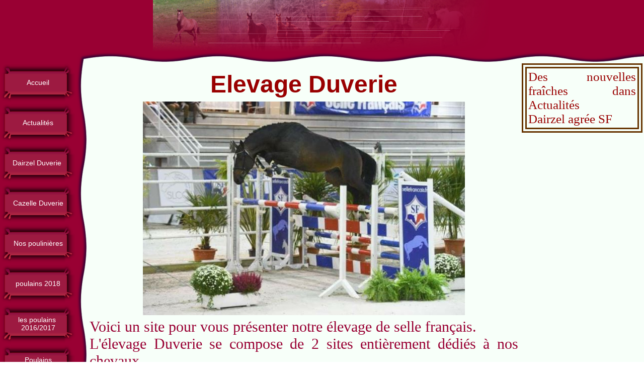

--- FILE ---
content_type: text/html
request_url: http://www.elevageduverie.fr/topic/index.html
body_size: 4016
content:
<!DOCTYPE HTML PUBLIC "-//W3C//DTD HTML 4.01 Transitional//EN" "http://www.w3.org/TR/html4/loose.dtd">
<html lang="fr" >
<head>
<meta http-equiv="content-type" content="text/html;charset=utf-8">
<title></title>
<meta http-equiv="content-style-type" content="text/css">
<meta name="generator" content="Lauyan TOWeb 4.1.7.625">
<meta http-equiv="Page-Exit" content="progid:DXImageTransform.Microsoft.Slide(Duration=2)">

<!--JQUERY-SCRIPT-->










<script type="text/javascript">
function wg_popup( id ) {
 var p = document.getElementById(id);
	for( var i = 0; i < 14; i++ ) {
	 var e = document.getElementById( 'wgpopup'+i );
	 if ( e ) {
	  e.style.visibility='hidden';
	  e.style.display='none';
	 }
	}
 if( p ) {
	 p.style.visibility='visible';
	 p.style.display='block';
	}
}
</script>
<link rel="stylesheet" href="../_frame/site.css" type="text/css">
<style type="text/css" media="print">
.wg-maxheight {}
</style>
<style type="text/css" media="screen">
.wg-maxheight { height:100%; }
</style>
</head>
<body oncontextmenu="return false;">
<table bgcolor="#F7FFF9" class="wg-maxheight" border="0" cellspacing="0" cellpadding="0" width="100%">
<!--BANNER-->
<tr><td align="center" valign="top" style="height:1px" bgcolor="#990033"><a href="../topic/index.html"><img src="../_frame/bnr.png" border="0" alt=""></a></td></tr>
<tr><td valign="top" style="height:1px"><table cellspacing="0" cellpadding="0" border="0" width="100%" style="font-size:1px"><tr>
<td bgcolor="#990033"><img align="top" src="../_frame/blank.gif" height="19" width="153" alt=""></td>
<td><img align="top" src="../_frame/border-corner.png" width="19" alt=""></td>
<td width="100%" style="background-image:url(../_frame/border-top.png);height:19px"></td>
</tr></table></td></tr>
<tr>
 <td valign="top" class="wg-maxheight">
  <table class="wg-maxheight" border="0" cellspacing="0" cellpadding="0" width="100%">
   <tr>
    <td valign="top" style="height:1px" width="153" bgcolor="#990033">
     <table align="center" style="font-family:Arial;font-size:14px;" border="0" cellspacing="0" cellpadding="0">
<tr style="height:3px"><td></td><td></td><td></td><td></td></tr>
<tr>
<td width="2"></td>
<td><div class="wg-button"> 
<a style="position:relative" href="../topic/index.html" title="" onmouseover="javascript:wg_popup();"><img src="../_frame/button.png" alt=""><span style="position:absolute;left:22px;top:30px; cursor:pointer; width:105px;">Accueil</span></a></div></td>
<td width="2"></td>
<td width="2"></td>
</tr>
<tr style="height:3px"><td></td><td></td><td></td><td></td></tr>
<tr>
<td width="2"></td>
<td><div class="wg-button"> 
<a style="position:relative" href="../actualites/index.html" title="" onmouseover="javascript:wg_popup();"><img src="../_frame/button.png" alt=""><span style="position:absolute;left:22px;top:30px; cursor:pointer; width:105px;">Actualités</span></a></div></td>
<td width="2"></td>
<td width="2"></td>
</tr>
<tr style="height:3px"><td></td><td></td><td></td><td></td></tr>
<tr>
<td width="2"></td>
<td><div class="wg-button"> 
<a style="position:relative" href="../dairzelduverie2/index.html" title="" onmouseover="javascript:wg_popup();"><img src="../_frame/button.png" alt=""><span style="position:absolute;left:22px;top:30px; cursor:pointer; width:105px;">Dairzel Duverie&#160;</span></a></div></td>
<td width="2"></td>
<td width="2"></td>
</tr>
<tr style="height:3px"><td></td><td></td><td></td><td></td></tr>
<tr>
<td width="2"></td>
<td><div class="wg-button"> 
<a style="position:relative" href="../cazelleduverie/index.html" title="" onmouseover="javascript:wg_popup();"><img src="../_frame/button.png" alt=""><span style="position:absolute;left:22px;top:30px; cursor:pointer; width:105px;">Cazelle Duverie</span></a></div></td>
<td width="2"></td>
<td width="2"></td>
</tr>
<tr style="height:3px"><td></td><td></td><td></td><td></td></tr>
<tr>
<td width="2"></td>
<td><div class="wg-button"> 
<a style="position:relative" href="../groupederubriqu9/index.html" onmouseover="javascript:wg_popup('wgpopup4');"><img src="../_frame/button.png" alt=""><span style="position:absolute;left:22px;top:30px; cursor:pointer; width:105px;">Nos poulinières</span></a></div><div id="wgpopup4" class="wg-popup">
 <a href="../gazelledelavigne/index.html" style="border-bottom:1px solid #9D1A41;">Gazelle de Lavigne</a>
 <a href="../oisiveduverie/index.html" style="border-bottom:1px solid #9D1A41;">Oisive Duverie</a>
 <a href="../titefolleduverie/index.html" style="border-bottom:1px solid #9D1A41;">Tite&#39;Folle Duverie</a>
 <a href="../verostarduverie/index.html" style="border-bottom:1px solid #9D1A41;">Vérostar Duverie (VSD)</a>
 <a href="../darlinfdete/index.html">Darling d&#39;Eté</a>

 </div></td>
<td width="2"></td>
<td width="2"></td>
</tr>
<tr style="height:3px"><td></td><td></td><td></td><td></td></tr>
<tr>
<td width="2"></td>
<td><div class="wg-button"> 
<a style="position:relative" href="../poulains2018/index.html" title="les poulains 2018 prévu sont&#160;" onmouseover="javascript:wg_popup();"><img src="../_frame/button.png" alt=""><span style="position:absolute;left:22px;top:30px; cursor:pointer; width:105px;">poulains 2018</span></a></div></td>
<td width="2"></td>
<td width="2"></td>
</tr>
<tr style="height:3px"><td></td><td></td><td></td><td></td></tr>
<tr>
<td width="2"></td>
<td><div class="wg-button"> 
<a style="position:relative" href="../lesduverie/index.html" title="" onmouseover="javascript:wg_popup();"><img src="../_frame/button.png" alt=""><span style="position:absolute;left:22px;top:22px; cursor:pointer; width:105px;">les poulains&#160; 2016/2017</span></a></div></td>
<td width="2"></td>
<td width="2"></td>
</tr>
<tr style="height:3px"><td></td><td></td><td></td><td></td></tr>
<tr>
<td width="2"></td>
<td><div class="wg-button"> 
<a style="position:relative" href="../groupederubriqu1/index.html" onmouseover="javascript:wg_popup('wgpopup7');"><img src="../_frame/button.png" alt=""><span style="position:absolute;left:22px;top:22px; cursor:pointer; width:105px;">Poulains Duverie</span></a></div><div id="wgpopup7" class="wg-popup">
 <a href="../poulains2017/index.html" style="border-bottom:1px solid #9D1A41;">poulains 2017</a>
 <a href="../poulains2016/index.html" style="border-bottom:1px solid #9D1A41;">Poulains 2016</a>
 <a href="../fazelle1/index.html" style="border-bottom:1px solid #9D1A41;">Poulains 2015</a>
 <a href="../poulains2014/index.html" style="border-bottom:1px solid #9D1A41;">Poulains 2014</a>
 <a href="../poulains2013/index.html" style="border-bottom:1px solid #9D1A41;">Poulains 2013</a>
 <a href="../poulains2012/index.html" style="border-bottom:1px solid #9D1A41;">Poulains 2012</a>
 <a href="../poulains2011/index.html" style="border-bottom:1px solid #9D1A41;">Poulains 2011</a>
 <a href="../poulains2010/index.html" style="border-bottom:1px solid #9D1A41;">Poulains 2010</a>
 <a href="../poulains2009/index.html" style="border-bottom:1px solid #9D1A41;">Poulains 2009</a>
 <a href="../lespoulainsduver/index.html" style="border-bottom:1px solid #9D1A41;">poulains 2008</a>
 <a href="../poulain2007/index.html" style="border-bottom:1px solid #9D1A41;">poulains 2007</a>
 <a href="../poulain2006/index.html">Poulains 2006</a>

 </div></td>
<td width="2"></td>
<td width="2"></td>
</tr>
<tr style="height:3px"><td></td><td></td><td></td><td></td></tr>
<tr>
<td width="2"></td>
<td><div class="wg-button"> 
<a style="position:relative" href="../groupederubriqu5/index.html" onmouseover="javascript:wg_popup('wgpopup8');"><img src="../_frame/button.png" alt=""><span style="position:absolute;left:22px;top:22px; cursor:pointer; width:105px;">Concours d&#39;élevage</span></a></div><div id="wgpopup8" class="wg-popup">
 <a href="../finaledes3ans/index.html" style="border-bottom:1px solid #9D1A41;">Finale des 3 ans&#160;</a>
 <a href="../auverslocal3ans/index.html" style="border-bottom:1px solid #9D1A41;">Cazellle et Crinsel 3 ans</a>
 <a href="../cazelleetcrinsel/index.html" style="border-bottom:1px solid #9D1A41;">Cazelle et Crinsel préparations 3 ans</a>
 <a href="../modelesetallures/index.html" style="border-bottom:1px solid #9D1A41;">Modéles et Allures Auvers&#160; 2014</a>
 <a href="../modeleetallure2a/index.html" style="border-bottom:1px solid #9D1A41;">modèle et allures 2 ans pouliches&#160; st Lô 2014</a>
 <a href="../modeleetallurevi/index.html" style="border-bottom:1px solid #9D1A41;">Villedieu des Poêles (50) 2013</a>
 <a href="../modeleetallurest/index.html">Saint Lô (50)2013</a>

 </div></td>
<td width="2"></td>
<td width="2"></td>
</tr>
<tr style="height:3px"><td></td><td></td><td></td><td></td></tr>
<tr>
<td width="2"></td>
<td><div class="wg-button"> 
<a style="position:relative" href="../groupederubriqu6/index.html" onmouseover="javascript:wg_popup('wgpopup9');"><img src="../_frame/button.png" alt=""><span style="position:absolute;left:22px;top:22px; cursor:pointer; width:105px;">Sauts en liberté de nos Duveries</span></a></div><div id="wgpopup9" class="wg-popup">
 <a href="../dairzelduverie1/index.html" style="border-bottom:1px solid #9D1A41;">Dairzel Duverie&#160; 2015</a>
 <a href="../videossautsenlib/index.html">Best et Blackbird 2014</a>

 </div></td>
<td width="2"></td>
<td width="2"></td>
</tr>
<tr style="height:3px"><td></td><td></td><td></td><td></td></tr>
<tr>
<td width="2"></td>
<td><div class="wg-button"> 
<a style="position:relative" href="../groupederubriqu3/index.html" onmouseover="javascript:wg_popup('wgpopup10');"><img src="../_frame/button.png" alt=""><span style="position:absolute;left:22px;top:22px; cursor:pointer; width:105px;">Photos des Duverie</span></a></div><div id="wgpopup10" class="wg-popup">
 <a href="../lesdgrandissent/index.html" style="border-bottom:1px solid #9D1A41;">Les &#34;D&#34; grandissent</a>
 <a href="../duverieseptembre/index.html" style="border-bottom:1px solid #9D1A41;">Duverie septembre 2014</a>
 <a href="../lesmalesdontgran/index.html" style="border-bottom:1px solid #9D1A41;">les mâles &#34;D&#34; ont grandit</a>
 <a href="../onseclateaduveri/index.html" style="border-bottom:1px solid #9D1A41;">On s&#39;éclate à Duverie juin 2014</a>
 <a href="../lesbebessamusent/index.html" style="border-bottom:1px solid #9D1A41;">les bébés s&#39;amusent !!!!!!</a>
 <a href="../fauneetflore/index.html" style="border-bottom:1px solid #9D1A41;">Faune et Flore</a>
 <a href="../parunbelapresmid/index.html" style="border-bottom:1px solid #9D1A41;">Par un bel après midi de printemps</a>
 <a href="../misealherbe/index.html" style="border-bottom:1px solid #9D1A41;">Mise à l&#39;herbe</a>
 <a href="../sevragedespoulai/index.html" style="border-bottom:1px solid #9D1A41;">sevrage des poulains 2013</a>
 <a href="../bestof/index.html" style="border-bottom:1px solid #9D1A41;">Best Of saut en liberté</a>
 <a href="../blackbirdsautenl/index.html" style="border-bottom:1px solid #9D1A41;">Blackbird saut en liberté</a>
 <a href="../lesduveriesselac/index.html" style="border-bottom:1px solid #9D1A41;">Les Duverie se la coulent douce !!! aout 13</a>
 <a href="../parunbelete/index.html" style="border-bottom:1px solid #9D1A41;">Par un bel été</a>
 <a href="../touslesbebes2013/index.html" style="border-bottom:1px solid #9D1A41;">tous les bébés 2013 sont ensembles</a>
 <a href="../jeuxdepoulains20/index.html" style="border-bottom:1px solid #9D1A41;">Jeux de Poulains 2013</a>
 <a href="../lesmalesaupre/index.html" style="border-bottom:1px solid #9D1A41;">Les mâles au pré</a>
 <a href="../neigeaduverie/index.html" style="border-bottom:1px solid #9D1A41;">Neige à Duverie</a>
 <a href="../lajeunegeneratio/index.html" style="border-bottom:1px solid #9D1A41;">La jeune génération&#160;</a>
 <a href="../enhiveraduverie/index.html" style="border-bottom:1px solid #9D1A41;">En Hiver à Duverie</a>
 <a href="../desphotosdelavie/index.html" style="border-bottom:1px solid #9D1A41;">la vie à Duverie</a>
 <a href="../jeuxdemales/index.html">Jeux de mâles</a>

 </div></td>
<td width="2"></td>
<td width="2"></td>
</tr>
<tr style="height:3px"><td></td><td></td><td></td><td></td></tr>
<tr>
<td width="2"></td>
<td><div class="wg-button"> 
<a style="position:relative" href="../groupederubriqu2/index.html" onmouseover="javascript:wg_popup('wgpopup11');"><img src="../_frame/button.png" alt=""><span style="position:absolute;left:22px;top:22px; cursor:pointer; width:105px;">chevaux à vendre</span></a></div><div id="wgpopup11" class="wg-popup">
 <a href="../poulains2017aven/index.html" style="border-bottom:1px solid #9D1A41;">poulains 2017 à vendre (H)</a>
 <a href="../poulains2016aven/index.html" style="border-bottom:1px solid #9D1A41;">Poulains 2016 à vendre (G)</a>
 <a href="../les3ans/index.html">les 3 ans (E)</a>

 </div></td>
<td width="2"></td>
<td width="2"></td>
</tr>
<tr style="height:3px"><td></td><td></td><td></td><td></td></tr>
<tr>
<td width="2"></td>
<td><div class="wg-button"> 
<a style="position:relative" href="../groupederubriqu8/index.html" onmouseover="javascript:wg_popup('wgpopup12');"><img src="../_frame/button.png" alt=""><span style="position:absolute;left:22px;top:30px; cursor:pointer; width:105px;">Chevaux vendus</span></a></div><div id="wgpopup12" class="wg-popup">
 <a href="../bestof1/index.html" style="border-bottom:1px solid #9D1A41;">Best Of</a>
 <a href="../chiaraduverie/index.html" style="border-bottom:1px solid #9D1A41;">Chiara Duverie</a>
 <a href="../bomecduverie/index.html" style="border-bottom:1px solid #9D1A41;">Bo&#39;Mec Duverie</a>
 <a href="../chevauxavendre/index.html" style="border-bottom:1px solid #9D1A41;">Blackbird</a>
 <a href="../vdsasduverie/index.html" style="border-bottom:1px solid #9D1A41;">As Duverie</a>
 <a href="../ugodelacense/index.html" style="border-bottom:1px solid #9D1A41;">Ugo de la Cense</a>
 <a href="../alezaneduverie/index.html" style="border-bottom:1px solid #9D1A41;">Alezane Duverie&#160;</a>
 <a href="../uotoliveduverie/index.html">Up To Live</a>

 </div></td>
<td width="2"></td>
<td width="2"></td>
</tr>
<tr style="height:3px"><td></td><td></td><td></td><td></td></tr>
<tr>
<td width="2"></td>
<td><div class="wg-button"> 
<a style="position:relative" href="../contact/index.html" title="" onmouseover="javascript:wg_popup();"><img src="../_frame/button.png" alt=""><span style="position:absolute;left:22px;top:30px; cursor:pointer; width:105px;">Contact</span></a></div></td>
<td width="2"></td>
<td width="2"></td>
</tr>
<tr style="height:3px"><td></td><td></td><td></td><td></td></tr>
</table>

    </td>
    <td valign="top" style="background-image:url(../_frame/border-left.png);height:100%" width="19">
    <img src="../_frame/blank.gif" width="19" alt="">
    </td>
    <td valign="top">
       <table onmouseover="javascript:wg_popup();" width="100%" class="wg-maxheight" cellpadding="0" cellspacing="0">
        <tr>
         <td valign="top" bgcolor="#F7FFF9" >
          <table width="100%" class="wg-maxheight" cellpadding="0" cellspacing="0">
           <tr>
            <td valign="top" >
<script language="JavaScript" type="text/javascript">var clickmessage="Le clic droit n'est pas autorisé sur les images de ce site!";function disableclick(e) {if( document.all ) { if( event.button == 2 || event.button == 3 ) { if( event.srcElement.tagName=="IMG" ) {if( clickmessage != "") alert( clickmessage );return false;} } }else if( document.layers ) { if( e.which == 3) { if( clickmessage != "") alert( clickmessage ); return false;} }else if( document.getElementById ){ if (e.which == 3 && e.target.tagName == "IMG" ){if( clickmessage != "" ) alert( clickmessage );return false;} } }function associateimages(){for(i=0;i<document.images.length;i++)document.images[i].onmousedown=disableclick;}if( document.all ) { document.onmousedown=disableclick; } else if (document.getElementById) { document.onmouseup=disableclick; }else if (document.layers) associateimages();</script>
<table class="wg-paragraph" cellspacing="2" width="100%"><tr><td valign="top"><table width="100%" border="0" cellspacing="0" cellpadding="0"><tr><td valign="top"><a name="bv000002"></a><img src="../_frame/blank.gif" alt="" height="10" width="1"><table class="twps_9512a10b1e4ad723ede01b0941d21645" width="100%"><tr><td><h2>Elevage Duverie</h2></td></tr></table></td></tr><tr><td valign="top"><a name="bv000004"></a><table class="twps_2478f823a44a0af77bbd904eba11217a" width="100%"><tr><td align="center"><img src="22007700_1567859933295469_7715663837771175545_n.jpg" style="border:0;" alt=""></td></tr></table></td></tr><tr><td valign="top"><a name="bv000006"></a><table class="twps_ed9eee3bd0f0b9c6df554414a0039c99" width="100%"><tr><td style="text-align:justify">Voici un site pour vous présenter notre élevage de selle français.<br>L&#39;élevage Duverie se compose de 2 sites entièrement dédiés à nos chevaux.<br>1 er site à Viessoix (14), proche de Vire <br>2 ème site à Saint Gatien des bois (14) proche de Deauville<br></td></tr></table></td></tr></table></td><td width="240" valign="top"><table class="twps_33dae02103de84bab90bfc40e428ea24" width="100%"><tr><td style="text-align:justify">Des nouvelles fraîches dans Actualités<br>Dairzel agrée SF</td></tr></table></td></tr></table><br><hr><table width="100%"border="0" class="wg-paragraph"><tr><td width="50%"  valign="top"><font  color="#990033" style="font-size:80%;">Copyright &copy; 2017. Tous droits réservés.</font></td><td width="50%"  valign="top" align="right"><font  color="#990033" style="font-size:80%;">Site réalisé par Gwen avec Lauyan TOWEB</font></td></tr></table>
            </td>
           </tr>
          </table>
         </td>
        </tr>
       </table>
    </td>
   </tr>
  </table>
 </td>
</tr>
</table>

</body></html>


--- FILE ---
content_type: text/css
request_url: http://www.elevageduverie.fr/_frame/site.css
body_size: 22953
content:
html, body
{
 height:100%;
 margin:0px;
 font-family:Arial;
}
.wg-formfield
{
 font-family:Arial;
 font-size:20px;
}
.wg-popup
{
 border:double 1px #9D1A41;
 width:100px;
 padding:2px;
 position:absolute;
 z-index:100;
 margin-left: 149px;
 margin-top: -77px;
 visibility:hidden;
 color: #990033;
 background-color: #F7FFF9;
 layer-background-color:#F7FFF9;
 text-align:left;
}
.wg-popup a
{
 color: #990033;
 padding:2px;
 width:96px;
 display:block;
 text-decoration:none;
}
.wg-popup a:hover
{
 color:#FFFFFF;
 background-color:#D34A55;
 text-decoration:none;
 display:block;
}
.wg-button a:hover img
{
 visibility:hidden;
}
* html a:hover
{
 visibility:visible;
}
.wg-button img
{
 border:0;cursor:pointer;
}
.wg-button
{
 text-align:center;
 width:149px;
 height:77px;
 margin-left: 0px;
 margin-right: 0px;
 margin-top: 0px;
 margin-bottom: 0px;
 overflow:hidden;
 display:block;
 background-image:url(../_frame/button-roll.png);
 background-position:top left;
 background-repeat:no-repeat;
 position:relative;
}
.wg-button a
{
 color:#FFFFFF;
 text-decoration: none;
 overflow:hidden;
 display:block;
}
.wg-button a:hover
{
 color:#FFFFFF;
}
hr { 
 height:1px;
 color:#990033;
 background-color:#990033;
}
.wg-price {
 color:#000000;
 font-size:11px;
 font-weight:bold;
}
.wg-strikeprice {
 text-decoration:line-through;
 color:#000000;
 font-size:11px;
}
h1 {
 margin:4px 1px 1px 1px;
 font-size:23px;
 text-align:center;
 color:#990033;
}
.wg-subparag {
margin-left:16px;
}
.wg-paragraph {
 font-size:20px;
 color:#990033;
}
.wg-headertext {
 color: #FFFFFF
}
.wg-paragraph h2 {
 margin:1px;
 font-size:15px;
 color:#990033;
}
.wg-paragraph h3 {
 margin:1px;
 font-size:14px;
}
.wg-paragraph a {
 color:#990033;
 text-decoration : underline;
}
.wg-paragraph ul#s2h {
 margin-top:10px; margin-bottom:10px; padding-left:0px; margin-left:24px;
}
.wg-paragraph ol {
 margin-top:10px; margin-bottom:10px;
}
.wg-panel {
 background-color:#D34A55;
 font-size:20px;
 text-align:justify;
 color:#FFFFFF;
}
.wg-panel h2 {
 margin:1px;
 text-align:center;
 font-size:14px;
 color:#FFFFFF;
}
.wg-panel h3 {
 margin:1px;
 text-align:left;
 font-size:14px;
 color:#FFFFFF;
}
.wg-panel a {
 color:#FFFFFF;
 text-decoration : underline;
}
.wg-panel ul#s2h {
 margin-top:10px; margin-bottom:10px; padding-left:0px; margin-left:16px;
}
.wg-panel ol {
 margin-top:10px; margin-bottom:10px;
}.pagination a
{
 font-size:20px;
 margin: 0px 3px 0px 3px;
 padding:0px 5px 0px 5px;
 border:1px solid;
 color:#990033;
 text-decoration:none;
}
.pagination a#pag_sel
{
 margin: 0px;
 font-weight:bold;
 border:none;
 color:#990033;
}
#poll-container {
  width: 200px;
  text-align: left;
}
.graph {
 position: relative;
}
.bar-title {
 margin-bottom: 1px;
 margin-top: 1px;
 text-align: left;
}
.bar-container {
  position: relative;
  float: left;
  width: 160px;
  height: 20px;
  margin: 0;
}
.bar-container strong {
  position: absolute;
  right: -40px;
  top: 0px;
  overflow: hidden;
}
.bar-container div {
  height: 20px;
}
#poll-results {
}
#poll-results p {
  text-align: center;
}
.twps_7450ec021cd7940c5dc5c40cb200e574 {
 font-family: Segoe Print;
 font-size:31px;
 color:#FF9429;
 border:6px solid #CC3300;
}
.twps_7450ec021cd7940c5dc5c40cb200e574 h2 {
 margin:1px;
 font-family: Segoe Script;
 font-size:48px;
 font-weight: bold;
 text-align:center;
 color:#800000;
 border-bottom:0px solid;
}
.twps_7450ec021cd7940c5dc5c40cb200e574 h3 {
 margin:1px;
 font-size:30px;
}
.twps_7450ec021cd7940c5dc5c40cb200e574 a {
 color:#990033;
 text-decoration: underline;
}
.twps_7450ec021cd7940c5dc5c40cb200e574 ul#s2h {
 margin-top:10px; margin-bottom:10px; padding-left:0px; margin-left:24px;
}
.twps_7450ec021cd7940c5dc5c40cb200e574 ol {
 margin-top:10px; margin-bottom:10px;
}
.twps_0c3ce0c1bb8a2941c419b657d7ef88f1 {
 font-family: Segoe Print;
 font-size:30px;
 color:#800000;
 border:1px groove #CC3300;
}
.twps_0c3ce0c1bb8a2941c419b657d7ef88f1 h2 {
 margin:1px;
 font-family: Segoe Print;
 font-size:30px;
 font-weight: bold;
 text-align:center;
 color:#990000;
 border-bottom:0px solid;
}
.twps_0c3ce0c1bb8a2941c419b657d7ef88f1 h3 {
 margin:1px;
 font-size:11px;
}
.twps_0c3ce0c1bb8a2941c419b657d7ef88f1 a {
 color:#990033;
 text-decoration: underline;
}
.twps_0c3ce0c1bb8a2941c419b657d7ef88f1 ul#s2h {
 margin-top:10px; margin-bottom:10px; padding-left:0px; margin-left:24px;
}
.twps_0c3ce0c1bb8a2941c419b657d7ef88f1 ol {
 margin-top:10px; margin-bottom:10px;
}
.twps_862351f462bc7a95ec66fa136653bd52 {
 font-family: Segoe Print;
 font-size:31px;
 color:#FF1A17;
 border:4px double #FF9933;
}
.twps_862351f462bc7a95ec66fa136653bd52 h2 {
 margin:1px;
 font-family: Segoe Print;
 font-size:20px;
 font-weight: bold;
 text-align:center;
 color:#FF371B;
 border-bottom:0px solid;
}
.twps_862351f462bc7a95ec66fa136653bd52 h3 {
 margin:1px;
 font-size:11px;
}
.twps_862351f462bc7a95ec66fa136653bd52 a {
 color:#990033;
 text-decoration: underline;
}
.twps_862351f462bc7a95ec66fa136653bd52 ul#s2h {
 margin-top:10px; margin-bottom:10px; padding-left:0px; margin-left:24px;
}
.twps_862351f462bc7a95ec66fa136653bd52 ol {
 margin-top:10px; margin-bottom:10px;
}
.twps_5f70186de8a21260a2927bf22a65af7a {
 font-family: Segoe Script;
 font-size:30px;
 color:#FF682A;
 border:6px double #FF0000;
}
.twps_5f70186de8a21260a2927bf22a65af7a h2 {
 margin:1px;
 font-family: @Batang;
 font-size:30px;
 font-weight: bold;
 text-align:center;
 color:#993300;
 border-bottom:0px solid;
}
.twps_5f70186de8a21260a2927bf22a65af7a h3 {
 margin:1px;
 font-size:19px;
}
.twps_5f70186de8a21260a2927bf22a65af7a a {
 color:#0000FF;
 font-weight: bold;
 text-decoration: underline;
}
.twps_5f70186de8a21260a2927bf22a65af7a ul#s2h {
 margin-top:10px; margin-bottom:10px; padding-left:0px; margin-left:24px;
}
.twps_5f70186de8a21260a2927bf22a65af7a ol {
 margin-top:10px; margin-bottom:10px;
}
.twps_66dc741ab5f4ea433fade228ca473902 {
 font-family: Segoe Script;
 font-size:20px;
 color:#990000;
 border:8px groove #FF3300;
}
.twps_66dc741ab5f4ea433fade228ca473902 h2 {
 margin:1px;
 font-family: Arial;
 font-size:30px;
 font-weight: bold;
 text-align:center;
 color:#990033;
 border-bottom:0px solid;
}
.twps_66dc741ab5f4ea433fade228ca473902 h3 {
 margin:1px;
 font-size:11px;
}
.twps_66dc741ab5f4ea433fade228ca473902 a {
 color:#990033;
 text-decoration: underline;
}
.twps_66dc741ab5f4ea433fade228ca473902 ul#s2h {
 margin-top:10px; margin-bottom:10px; padding-left:0px; margin-left:24px;
}
.twps_66dc741ab5f4ea433fade228ca473902 ol {
 margin-top:10px; margin-bottom:10px;
}
.twps_9512a10b1e4ad723ede01b0941d21645 {
 font-family: Segoe Script;
 font-size:30px;
 color:#990000;
}
.twps_9512a10b1e4ad723ede01b0941d21645 h2 {
 margin:1px;
 font-family: Arial;
 font-size:48px;
 font-weight: bold;
 text-align:center;
 color:#990000;
 border-bottom:0px solid;
}
.twps_9512a10b1e4ad723ede01b0941d21645 h3 {
 margin:1px;
 font-size:11px;
}
.twps_9512a10b1e4ad723ede01b0941d21645 a {
 color:#990033;
 text-decoration: underline;
}
.twps_9512a10b1e4ad723ede01b0941d21645 ul#s2h {
 margin-top:10px; margin-bottom:10px; padding-left:0px; margin-left:24px;
}
.twps_9512a10b1e4ad723ede01b0941d21645 ol {
 margin-top:10px; margin-bottom:10px;
}
.twps_2478f823a44a0af77bbd904eba11217a {
 font-family: Segoe Script;
 font-size:30px;
 color:#8D0000;
}
.twps_2478f823a44a0af77bbd904eba11217a h2 {
 margin:1px;
 font-size:15px;
 color:#990033;
}
.twps_2478f823a44a0af77bbd904eba11217a h3 {
 margin:1px;
 font-size:11px;
}
.twps_2478f823a44a0af77bbd904eba11217a a {
 color:#990033;
 text-decoration: underline;
}
.twps_2478f823a44a0af77bbd904eba11217a ul#s2h {
 margin-top:10px; margin-bottom:10px; padding-left:0px; margin-left:24px;
}
.twps_2478f823a44a0af77bbd904eba11217a ol {
 margin-top:10px; margin-bottom:10px;
}
.twps_761d303d18d3a81653cd2f60f3692d38 {
 font-family: Sakkal Majalla;
 font-size:40px;
 color:#FF0000;
 border:6px double #FF3300;
}
.twps_761d303d18d3a81653cd2f60f3692d38 h2 {
 margin:1px;
 font-size:15px;
 color:#990033;
}
.twps_761d303d18d3a81653cd2f60f3692d38 h3 {
 margin:1px;
 font-size:11px;
}
.twps_761d303d18d3a81653cd2f60f3692d38 a {
 color:#990033;
 text-decoration: underline;
}
.twps_761d303d18d3a81653cd2f60f3692d38 ul#s2h {
 margin-top:10px; margin-bottom:10px; padding-left:0px; margin-left:24px;
}
.twps_761d303d18d3a81653cd2f60f3692d38 ol {
 margin-top:10px; margin-bottom:10px;
}
.twps_38faf35a55850d06a2166a7c3d5a7f40 {
 font-family: Georgia;
 font-size:30px;
 color:#080808;
}
.twps_38faf35a55850d06a2166a7c3d5a7f40 h2 {
 margin:1px;
 font-family: Segoe Print;
 font-size:48px;
 font-weight: bold;
 text-align:center;
 color:#FFFFFF;
 border-bottom:0px solid;
}
.twps_38faf35a55850d06a2166a7c3d5a7f40 h3 {
 margin:1px;
 font-size:11px;
}
.twps_38faf35a55850d06a2166a7c3d5a7f40 a {
 color:#990033;
 text-decoration: underline;
}
.twps_38faf35a55850d06a2166a7c3d5a7f40 ul#s2h {
 margin-top:10px; margin-bottom:10px; padding-left:0px; margin-left:24px;
}
.twps_38faf35a55850d06a2166a7c3d5a7f40 ol {
 margin-top:10px; margin-bottom:10px;
}
.twps_e2d5fb71ee5d74bea2142b66008622e1 {
 font-family: @KaiTi;
 font-size:30px;
 color:#003399;
 border:7px solid #000099;
 background-color:#00FFFF;
}
.twps_e2d5fb71ee5d74bea2142b66008622e1 h2 {
 margin:1px;
 font-size:15px;
 color:#990033;
}
.twps_e2d5fb71ee5d74bea2142b66008622e1 h3 {
 margin:1px;
 font-size:11px;
}
.twps_e2d5fb71ee5d74bea2142b66008622e1 a {
 color:#990033;
 text-decoration: underline;
}
.twps_e2d5fb71ee5d74bea2142b66008622e1 ul#s2h {
 margin-top:10px; margin-bottom:10px; padding-left:0px; margin-left:24px;
}
.twps_e2d5fb71ee5d74bea2142b66008622e1 ol {
 margin-top:10px; margin-bottom:10px;
}
.twps_c8e50b57a08d09e5aeeda8f421caf6ff {
 font-family: @Malgun Gothic;
 font-size:18px;
 color:#663300;
}
.twps_c8e50b57a08d09e5aeeda8f421caf6ff h2 {
 margin:1px;
 font-size:15px;
 color:#996633;
}
.twps_c8e50b57a08d09e5aeeda8f421caf6ff h3 {
 margin:1px;
 font-size:11px;
}
.twps_c8e50b57a08d09e5aeeda8f421caf6ff a {
 color:#990033;
 text-decoration: underline;
}
.twps_c8e50b57a08d09e5aeeda8f421caf6ff ul#s2h {
 margin-top:10px; margin-bottom:10px; padding-left:0px; margin-left:24px;
}
.twps_c8e50b57a08d09e5aeeda8f421caf6ff ol {
 margin-top:10px; margin-bottom:10px;
}
.twps_b36f13e41b1a36fb399fe294904047e7 {
 font-size:20px;
 color:#990033;
}
.twps_b36f13e41b1a36fb399fe294904047e7 h2 {
 margin:1px;
 font-family: Script;
 font-size:35px;
 font-weight: bold;
 text-align:center;
 color:#FF6600;
 border-bottom:0px solid;
}
.twps_b36f13e41b1a36fb399fe294904047e7 h3 {
 margin:1px;
 font-size:21px;
}
.twps_b36f13e41b1a36fb399fe294904047e7 a {
 color:#990033;
 text-decoration: underline;
}
.twps_b36f13e41b1a36fb399fe294904047e7 ul#s2h {
 margin-top:10px; margin-bottom:10px; padding-left:0px; margin-left:24px;
}
.twps_b36f13e41b1a36fb399fe294904047e7 ol {
 margin-top:10px; margin-bottom:10px;
}
.twps_78d3427959ac5c72140f0c20b20ed741 {
 font-family: @Gulim;
 font-size:14px;
 color:#CC9900;
 border:4px solid #CCFFFF;
}
.twps_78d3427959ac5c72140f0c20b20ed741 h2 {
 margin:1px;
 font-family: Malgun Gothic;
 font-size:15px;
 font-weight: bold;
 text-align:left;
 color:#CC6600;
 border-bottom:0px solid;
}
.twps_78d3427959ac5c72140f0c20b20ed741 h3 {
 margin:1px;
 font-size:11px;
}
.twps_78d3427959ac5c72140f0c20b20ed741 a {
 color:#990033;
 text-decoration: underline;
}
.twps_78d3427959ac5c72140f0c20b20ed741 ul#s2h {
 margin-top:10px; margin-bottom:10px; padding-left:0px; margin-left:24px;
}
.twps_78d3427959ac5c72140f0c20b20ed741 ol {
 margin-top:10px; margin-bottom:10px;
}
.twps_aec79474efa4e34affcf29bbbb6d363a {
 font-family: Segoe Script;
 font-size:30px;
 color:#FF0000;
}
.twps_aec79474efa4e34affcf29bbbb6d363a h2 {
 margin:1px;
 font-size:15px;
 color:#990033;
}
.twps_aec79474efa4e34affcf29bbbb6d363a h3 {
 margin:1px;
 font-size:11px;
}
.twps_aec79474efa4e34affcf29bbbb6d363a a {
 color:#990033;
 text-decoration: underline;
}
.twps_aec79474efa4e34affcf29bbbb6d363a ul#s2h {
 margin-top:10px; margin-bottom:10px; padding-left:0px; margin-left:24px;
}
.twps_aec79474efa4e34affcf29bbbb6d363a ol {
 margin-top:10px; margin-bottom:10px;
}
.twps_31994e02adb1ddc59476271c6a21b4b7 {
 font-family: Vijaya;
 font-size:48px;
 color:#FFFFFF;
 border:7px solid #FF6600;
}
.twps_31994e02adb1ddc59476271c6a21b4b7 h2 {
 margin:1px;
 font-size:15px;
 color:#990033;
}
.twps_31994e02adb1ddc59476271c6a21b4b7 h3 {
 margin:1px;
 font-size:11px;
}
.twps_31994e02adb1ddc59476271c6a21b4b7 a {
 color:#990033;
 text-decoration: underline;
}
.twps_31994e02adb1ddc59476271c6a21b4b7 ul#s2h {
 margin-top:10px; margin-bottom:10px; padding-left:0px; margin-left:24px;
}
.twps_31994e02adb1ddc59476271c6a21b4b7 ol {
 margin-top:10px; margin-bottom:10px;
}
.twps_2d649b43ef33bb0e646f6cae59f86d1c {
 font-family: Vijaya;
 font-size:30px;
 color:#FF6600;
}
.twps_2d649b43ef33bb0e646f6cae59f86d1c h2 {
 margin:1px;
 font-family: Segoe Script;
 font-size:25px;
 font-weight: bold;
 text-align:center;
 color:#B33F17;
 border-bottom:0px solid;
}
.twps_2d649b43ef33bb0e646f6cae59f86d1c h3 {
 margin:1px;
 font-size:11px;
}
.twps_2d649b43ef33bb0e646f6cae59f86d1c a {
 color:#990033;
 text-decoration: underline;
}
.twps_2d649b43ef33bb0e646f6cae59f86d1c ul#s2h {
 margin-top:10px; margin-bottom:10px; padding-left:0px; margin-left:24px;
}
.twps_2d649b43ef33bb0e646f6cae59f86d1c ol {
 margin-top:10px; margin-bottom:10px;
}
.twps_2d082149b6c635e1f5baeb4d4a2b9b46 {
 font-family: @DotumChe;
 font-size:11px;
 color:#990033;
}
.twps_2d082149b6c635e1f5baeb4d4a2b9b46 h2 {
 margin:1px;
 font-family: @DotumChe;
 font-size:48px;
 font-weight: normal;
 text-align:center;
 color:#FF9900;
 border-bottom:0px solid;
}
.twps_2d082149b6c635e1f5baeb4d4a2b9b46 h3 {
 margin:1px;
 font-size:15px;
}
.twps_2d082149b6c635e1f5baeb4d4a2b9b46 a {
 color:#990033;
 text-decoration: underline;
}
.twps_2d082149b6c635e1f5baeb4d4a2b9b46 ul#s2h {
 margin-top:10px; margin-bottom:10px; padding-left:0px; margin-left:24px;
}
.twps_2d082149b6c635e1f5baeb4d4a2b9b46 ol {
 margin-top:10px; margin-bottom:10px;
}
.twps_6b53a6c37f8d1988d9cdaa621d1a645f {
 font-size:20px;
 color:#990033;
}
.twps_6b53a6c37f8d1988d9cdaa621d1a645f h2 {
 margin:1px;
 font-size:15px;
 color:#990033;
}
.twps_6b53a6c37f8d1988d9cdaa621d1a645f h3 {
 margin:1px;
 font-size:11px;
}
.twps_6b53a6c37f8d1988d9cdaa621d1a645f a {
 color:#990033;
 text-decoration: underline;
}
.twps_6b53a6c37f8d1988d9cdaa621d1a645f ul#s2h {
 margin-top:10px; margin-bottom:10px; padding-left:0px; margin-left:24px;
}
.twps_6b53a6c37f8d1988d9cdaa621d1a645f ol {
 margin-top:10px; margin-bottom:10px;
}
.twps_c71dec51beb695322f1dbaab0e24449b {
 font-family: @DotumChe;
 font-size:24px;
 color:#990000;
}
.twps_c71dec51beb695322f1dbaab0e24449b h2 {
 margin:1px;
 font-family: @Batang;
 font-size:30px;
 font-weight: bold;
 text-align:center;
 color:#FFFFFF;
 border-bottom:0px solid;
}
.twps_c71dec51beb695322f1dbaab0e24449b h3 {
 margin:1px;
 font-size:11px;
}
.twps_c71dec51beb695322f1dbaab0e24449b a {
 color:#990033;
 text-decoration: underline;
}
.twps_c71dec51beb695322f1dbaab0e24449b ul#s2h {
 margin-top:10px; margin-bottom:10px; padding-left:0px; margin-left:24px;
}
.twps_c71dec51beb695322f1dbaab0e24449b ol {
 margin-top:10px; margin-bottom:10px;
}
.twps_a9895947e240838928c74eed62ac59af {
 font-family: @Malgun Gothic;
 font-size:17px;
 color:#FF6600;
 border:1px solid #FF3300;
}
.twps_a9895947e240838928c74eed62ac59af h2 {
 margin:1px;
 font-family: Aharoni;
 font-size:26px;
 font-weight: bold;
 text-align:left;
 color:#FFCC00;
 border-bottom:0px solid;
}
.twps_a9895947e240838928c74eed62ac59af h3 {
 margin:1px;
 font-size:11px;
}
.twps_a9895947e240838928c74eed62ac59af a {
 color:#990033;
 text-decoration: underline;
}
.twps_a9895947e240838928c74eed62ac59af ul#s2h {
 margin-top:10px; margin-bottom:10px; padding-left:0px; margin-left:24px;
}
.twps_a9895947e240838928c74eed62ac59af ol {
 margin-top:10px; margin-bottom:10px;
}
.twps_646e33e53617d9325c69623ede9dec49 {
 font-family: Segoe Print;
 font-size:30px;
 color:#FF564E;
}
.twps_646e33e53617d9325c69623ede9dec49 h2 {
 margin:1px;
 font-family: Segoe Script;
 font-size:31px;
 font-weight: bold;
 text-align:center;
 color:#800000;
 border-bottom:0px solid;
}
.twps_646e33e53617d9325c69623ede9dec49 h3 {
 margin:1px;
 font-size:11px;
}
.twps_646e33e53617d9325c69623ede9dec49 a {
 color:#990033;
 text-decoration: underline;
}
.twps_646e33e53617d9325c69623ede9dec49 ul#s2h {
 margin-top:10px; margin-bottom:10px; padding-left:0px; margin-left:24px;
}
.twps_646e33e53617d9325c69623ede9dec49 ol {
 margin-top:10px; margin-bottom:10px;
}
.twps_33dae02103de84bab90bfc40e428ea24 {
 font-family: Segoe Script;
 font-size:25px;
 color:#990000;
 border:10px double #663300;
}
.twps_33dae02103de84bab90bfc40e428ea24 h2 {
 margin:1px;
 font-family: Segoe Print;
 font-size:30px;
 font-weight: bold;
 text-align:center;
 color:#990000;
 border-bottom:0px solid;
}
.twps_33dae02103de84bab90bfc40e428ea24 h3 {
 margin:1px;
 font-size:11px;
}
.twps_33dae02103de84bab90bfc40e428ea24 a {
 color:#990033;
 text-decoration: underline;
}
.twps_33dae02103de84bab90bfc40e428ea24 ul#s2h {
 margin-top:10px; margin-bottom:10px; padding-left:0px; margin-left:24px;
}
.twps_33dae02103de84bab90bfc40e428ea24 ol {
 margin-top:10px; margin-bottom:10px;
}
.twps_ed9eee3bd0f0b9c6df554414a0039c99 {
 font-family: Segoe Script;
 font-size:30px;
 color:#990033;
}
.twps_ed9eee3bd0f0b9c6df554414a0039c99 h2 {
 margin:1px;
 font-family: Segoe Print;
 font-size:48px;
 font-weight: bold;
 text-align:center;
 color:#800000;
 border-bottom:0px solid;
}
.twps_ed9eee3bd0f0b9c6df554414a0039c99 h3 {
 margin:1px;
 font-size:11px;
}
.twps_ed9eee3bd0f0b9c6df554414a0039c99 a {
 color:#990033;
 text-decoration: underline;
}
.twps_ed9eee3bd0f0b9c6df554414a0039c99 ul#s2h {
 margin-top:10px; margin-bottom:10px; padding-left:0px; margin-left:24px;
}
.twps_ed9eee3bd0f0b9c6df554414a0039c99 ol {
 margin-top:10px; margin-bottom:10px;
}
.twps_a316365b9bbeb9140b73f505625f3eb5 {
 font-size:20px;
 color:#990033;
}
.twps_a316365b9bbeb9140b73f505625f3eb5 h2 {
 margin:1px;
 font-family: Arial;
 font-size:24px;
 font-weight: bold;
 text-align:center;
 color:#5F1713;
 border-bottom:0px solid;
}
.twps_a316365b9bbeb9140b73f505625f3eb5 h3 {
 margin:1px;
 font-size:11px;
}
.twps_a316365b9bbeb9140b73f505625f3eb5 a {
 color:#990033;
 text-decoration: underline;
}
.twps_a316365b9bbeb9140b73f505625f3eb5 ul#s2h {
 margin-top:10px; margin-bottom:10px; padding-left:0px; margin-left:24px;
}
.twps_a316365b9bbeb9140b73f505625f3eb5 ol {
 margin-top:10px; margin-bottom:10px;
}
.twps_46ea168f94a7883ee356a515e8132fda {
 font-size:20px;
 color:#990033;
}
.twps_46ea168f94a7883ee356a515e8132fda h2 {
 margin:1px;
 font-family: Vijaya;
 font-size:48px;
 font-weight: normal;
 text-align:center;
 color:#FFFFFF;
 background-color: #990033;
 border-bottom:0px solid;
}
.twps_46ea168f94a7883ee356a515e8132fda h3 {
 margin:1px;
 font-size:11px;
}
.twps_46ea168f94a7883ee356a515e8132fda a {
 color:#990033;
 text-decoration: underline;
}
.twps_46ea168f94a7883ee356a515e8132fda ul#s2h {
 margin-top:10px; margin-bottom:10px; padding-left:0px; margin-left:24px;
}
.twps_46ea168f94a7883ee356a515e8132fda ol {
 margin-top:10px; margin-bottom:10px;
}
.twps_ea9cf71a604f527cc6a443d12e632b8f {
 font-family: Vijaya;
 font-size:8px;
 color:#990033;
}
.twps_ea9cf71a604f527cc6a443d12e632b8f h2 {
 margin:1px;
 font-family: Vijaya;
 font-size:48px;
 font-weight: normal;
 text-align:center;
 color:#990033;
 border-bottom:0px solid;
}
.twps_ea9cf71a604f527cc6a443d12e632b8f h3 {
 margin:1px;
 font-size:46px;
}
.twps_ea9cf71a604f527cc6a443d12e632b8f a {
 color:#990033;
 text-decoration: underline;
}
.twps_ea9cf71a604f527cc6a443d12e632b8f ul#s2h {
 margin-top:10px; margin-bottom:10px; padding-left:0px; margin-left:24px;
}
.twps_ea9cf71a604f527cc6a443d12e632b8f ol {
 margin-top:10px; margin-bottom:10px;
}
.twps_de66b19c43b50544b2bbb27828529c68 {
 font-family: Segoe Script;
 font-size:34px;
 color:#800000;
}
.twps_de66b19c43b50544b2bbb27828529c68 h2 {
 margin:1px;
 font-family: Segoe Script;
 font-size:25px;
 font-weight: bold;
 text-align:center;
 color:#800000;
 border-bottom:0px solid;
}
.twps_de66b19c43b50544b2bbb27828529c68 h3 {
 margin:1px;
 font-size:30px;
}
.twps_de66b19c43b50544b2bbb27828529c68 a {
 color:#990033;
 text-decoration: underline;
}
.twps_de66b19c43b50544b2bbb27828529c68 ul#s2h {
 margin-top:10px; margin-bottom:10px; padding-left:0px; margin-left:24px;
}
.twps_de66b19c43b50544b2bbb27828529c68 ol {
 margin-top:10px; margin-bottom:10px;
}
.twps_72b5db07dd4664e3aa19822f6189e9f8 {
 font-size:20px;
 color:#800000;
}
.twps_72b5db07dd4664e3aa19822f6189e9f8 h2 {
 margin:1px;
 font-family: Arial;
 font-size:26px;
 font-weight: normal;
 text-align:center;
 color:#800000;
 border-bottom:0px solid;
}
.twps_72b5db07dd4664e3aa19822f6189e9f8 h3 {
 margin:1px;
 font-size:11px;
}
.twps_72b5db07dd4664e3aa19822f6189e9f8 a {
 color:#990033;
 text-decoration: underline;
}
.twps_72b5db07dd4664e3aa19822f6189e9f8 ul#s2h {
 margin-top:10px; margin-bottom:10px; padding-left:0px; margin-left:24px;
}
.twps_72b5db07dd4664e3aa19822f6189e9f8 ol {
 margin-top:10px; margin-bottom:10px;
}

.wg-navbt img {
 border:0;cursor:pointer;
}
table.shopcart, table.tbl_dm { border-spacing:0px;border-collapse:collapse; }
table.shopcart th, table.tbl_dm th { border:1px solid #76E793;background-color:#C4FFD3; }
table.shopcart td { border:1px solid #76E793;padding:2px 6px 2px 6px;}
table.shopcart td.total { background-color:#C4FFD3; }
table.tbl_dm td { border:none; padding:2px 2px 2px 2px;}
table.shopcart a{ color:#990033; text-decoration : none;}
table.shopcart a:hover{ text-decoration : underline;}
#dhtmltooltip {
 position: absolute;
 width: 150px;
 font-family:Arial;
 font-size:20px;
 padding: 2px;
 visibility: hidden;
 z-index: 100;
 border-style:solid;
 border-width:1px;
 border-color:#000000;
 background-color:#FFFFDD;
 filter: progid:DXImageTransform.Microsoft.Shadow(color=gray,direction=135);
}
